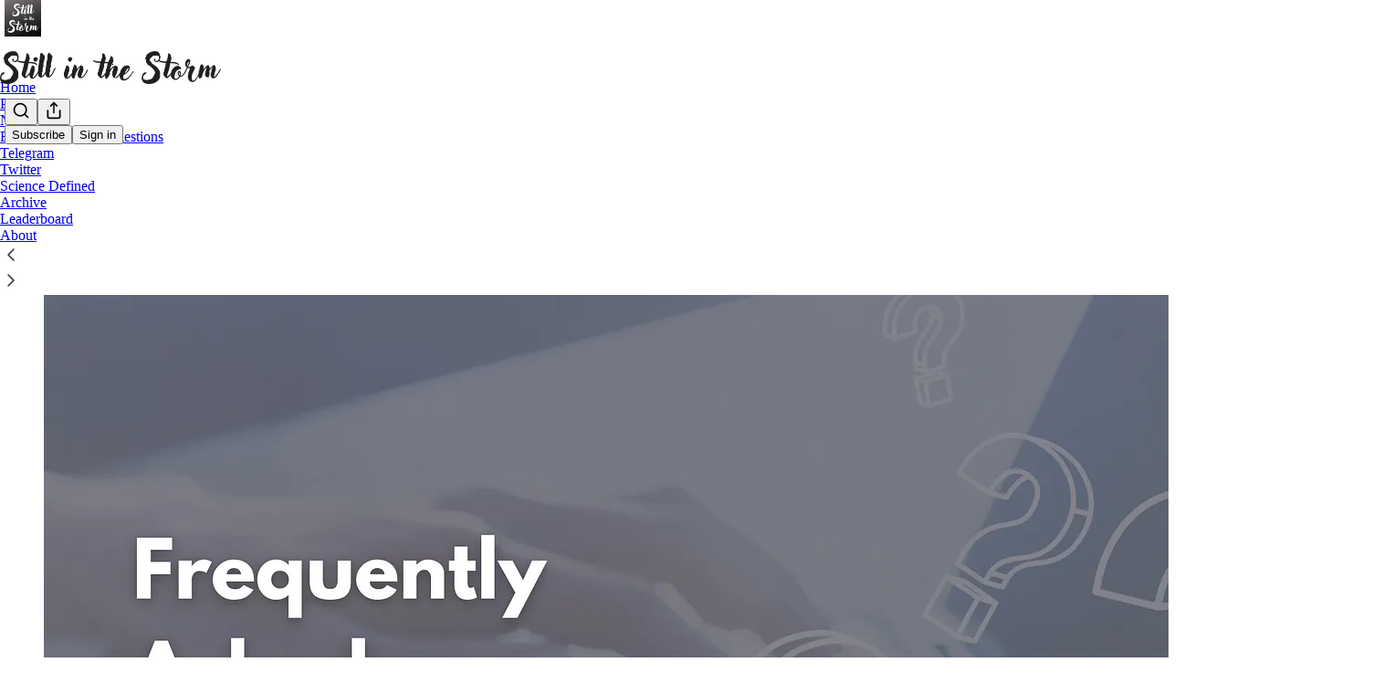

--- FILE ---
content_type: application/javascript; charset=UTF-8
request_url: https://mikedonio.substack.com/cdn-cgi/challenge-platform/h/b/scripts/jsd/d251aa49a8a3/main.js?
body_size: 9276
content:
window._cf_chl_opt={AKGCx8:'b'};~function(Y6,Tw,Tr,Ti,TD,Te,TI,Th,TA,Y1){Y6=B,function(V,R,Yw,Y5,T,Y){for(Yw={V:378,R:364,T:580,Y:483,g:416,L:495,Z:362,d:461,Q:382,a:533},Y5=B,T=V();!![];)try{if(Y=parseInt(Y5(Yw.V))/1*(-parseInt(Y5(Yw.R))/2)+-parseInt(Y5(Yw.T))/3+-parseInt(Y5(Yw.Y))/4+-parseInt(Y5(Yw.g))/5+parseInt(Y5(Yw.L))/6*(-parseInt(Y5(Yw.Z))/7)+-parseInt(Y5(Yw.d))/8*(parseInt(Y5(Yw.Q))/9)+parseInt(Y5(Yw.a))/10,R===Y)break;else T.push(T.shift())}catch(g){T.push(T.shift())}}(n,701018),Tw=this||self,Tr=Tw[Y6(516)],Ti=function(gH,ga,gQ,gp,gu,Y7,R,T,Y,g){return gH={V:556,R:473,T:386},ga={V:531,R:524,T:546,Y:549,g:372,L:428,Z:501,d:392,Q:375,a:519,H:420,v:480,z:462,c:531,s:480,X:558,N:477,S:388,G:488,k:465,K:531,b:511,y:448,W:506,f:531},gQ={V:477,R:431},gp={V:401},gu={V:455,R:402,T:347,Y:554,g:460,L:431,Z:448,d:449,Q:529,a:381,H:449,v:529,z:529,c:466,s:401,X:404,N:420,S:562,G:501,k:454,K:450,b:450,y:579,W:562,f:372,E:401,M:430,i:531,D:562,e:355,o:454,j:420,U:515,I:526,h:381,m:419,A:420,J:466,l:395,O:370,C:355,P:428,x:393,F:569,n0:472,n1:428,n2:531,n3:388,n4:513,n5:445,n6:428,n7:477,n8:367,n9:532,nn:465,nB:452,nV:504,nR:352},Y7=Y6,R={'Zrasz':function(L,Z){return Z===L},'MgZFc':function(L,Z){return L==Z},'ZcztZ':function(L,Z){return L>Z},'unESy':function(L,Z){return L|Z},'tHFCT':function(L,Z){return L&Z},'dwEIp':function(L,Z){return L-Z},'vnWKL':function(L,Z){return L<Z},'HZSEN':function(L,Z){return Z==L},'JiPjH':function(L,Z){return L-Z},'qawCN':function(L,Z){return Z&L},'dwisB':function(L,Z){return L(Z)},'htyPV':function(L,Z){return L!==Z},'hazvX':function(L,Z){return L<Z},'aaLaV':function(L,Z){return L|Z},'pJlGO':function(L,Z){return L<<Z},'ojqaQ':function(L,Z){return L(Z)},'pdfvA':function(L,Z){return L|Z},'VPgJh':function(L,Z){return L>Z},'HHWki':function(L,Z){return L&Z},'VhtBQ':function(L,Z){return L<Z},'lPdDN':function(L,Z){return Z|L},'Lkynn':function(L,Z){return L<<Z},'rrlZa':function(L,Z){return L==Z},'qowOD':function(L,Z){return L-Z},'nPRWv':function(L,Z){return L(Z)},'JuzJH':Y7(gH.V),'qNQwv':function(L,Z){return L&Z},'Vklrs':function(L,Z){return L<Z},'zmDIO':function(L,Z){return Z*L},'TJSqb':function(L,Z){return L(Z)},'oxdta':function(L,Z){return Z!=L},'FNtUS':function(L,Z){return L*Z},'sDSyJ':function(L,Z){return Z==L},'slvQl':function(L,Z){return L-Z},'dwpVy':function(L,Z){return Z===L},'wSGui':function(L,Z){return Z==L}},T=String[Y7(gH.R)],Y={'h':function(L,gg){return gg={V:439,R:448},null==L?'':Y.g(L,6,function(Z,Y8){return Y8=B,Y8(gg.V)[Y8(gg.R)](Z)})},'g':function(L,Z,Q,Y9,H,z,s,X,N,S,G,K,y,W,E,M,i,D,o,j,gd,I,A){if(Y9=Y7,H={},H[Y9(gu.V)]=Y9(gu.R),z=H,R[Y9(gu.T)](Y9(gu.Y),Y9(gu.Y))){if(R[Y9(gu.g)](null,L))return'';for(X={},N={},S='',G=2,K=3,y=2,W=[],E=0,M=0,i=0;i<L[Y9(gu.L)];i+=1)if(D=L[Y9(gu.Z)](i),Object[Y9(gu.d)][Y9(gu.Q)][Y9(gu.a)](X,D)||(X[D]=K++,N[D]=!0),o=S+D,Object[Y9(gu.H)][Y9(gu.v)][Y9(gu.a)](X,o))S=o;else{if(Object[Y9(gu.H)][Y9(gu.z)][Y9(gu.a)](N,S)){if(R[Y9(gu.c)](256,S[Y9(gu.s)](0))){if(Y9(gu.X)===Y9(gu.X)){for(s=0;s<y;E<<=1,R[Y9(gu.g)](M,Z-1)?(M=0,W[Y9(gu.N)](Q(E)),E=0):M++,s++);for(j=S[Y9(gu.s)](0),s=0;8>s;E=R[Y9(gu.S)](E<<1,R[Y9(gu.G)](j,1)),M==R[Y9(gu.k)](Z,1)?(M=0,W[Y9(gu.N)](Q(E)),E=0):M++,j>>=1,s++);}else gd={V:563,R:455,T:450},I=L[Y9(gu.K)]||function(){},Z[Y9(gu.b)]=function(Yn){Yn=Y9,I(),I[Yn(gd.V)]!==z[Yn(gd.R)]&&(s[Yn(gd.T)]=I,s())}}else{for(j=1,s=0;R[Y9(gu.y)](s,y);E=R[Y9(gu.W)](E<<1.18,j),R[Y9(gu.f)](M,Z-1)?(M=0,W[Y9(gu.N)](Q(E)),E=0):M++,j=0,s++);for(j=S[Y9(gu.E)](0),s=0;R[Y9(gu.c)](16,s);E=E<<1.49|j&1,M==R[Y9(gu.M)](Z,1)?(M=0,W[Y9(gu.N)](Q(E)),E=0):M++,j>>=1,s++);}G--,0==G&&(G=Math[Y9(gu.i)](2,y),y++),delete N[S]}else for(j=X[S],s=0;s<y;E=R[Y9(gu.D)](E<<1,R[Y9(gu.e)](j,1)),M==R[Y9(gu.o)](Z,1)?(M=0,W[Y9(gu.j)](R[Y9(gu.U)](Q,E)),E=0):M++,j>>=1,s++);S=(G--,0==G&&(G=Math[Y9(gu.i)](2,y),y++),X[o]=K++,String(D))}if(R[Y9(gu.I)]('',S)){if(Object[Y9(gu.d)][Y9(gu.Q)][Y9(gu.h)](N,S)){if(256>S[Y9(gu.E)](0)){for(s=0;R[Y9(gu.m)](s,y);E<<=1,R[Y9(gu.g)](M,Z-1)?(M=0,W[Y9(gu.A)](Q(E)),E=0):M++,s++);for(j=S[Y9(gu.E)](0),s=0;R[Y9(gu.J)](8,s);E=R[Y9(gu.l)](R[Y9(gu.O)](E,1),R[Y9(gu.C)](j,1)),Z-1==M?(M=0,W[Y9(gu.j)](R[Y9(gu.P)](Q,E)),E=0):M++,j>>=1,s++);}else{for(j=1,s=0;s<y;E=R[Y9(gu.x)](E<<1,j),Z-1==M?(M=0,W[Y9(gu.j)](Q(E)),E=0):M++,j=0,s++);for(j=S[Y9(gu.s)](0),s=0;R[Y9(gu.F)](16,s);E=E<<1.11|R[Y9(gu.n0)](j,1),M==Z-1?(M=0,W[Y9(gu.A)](R[Y9(gu.n1)](Q,E)),E=0):M++,j>>=1,s++);}G--,0==G&&(G=Math[Y9(gu.n2)](2,y),y++),delete N[S]}else for(j=X[S],s=0;s<y;E=j&1.36|E<<1.07,M==Z-1?(M=0,W[Y9(gu.A)](Q(E)),E=0):M++,j>>=1,s++);G--,G==0&&y++}for(j=2,s=0;R[Y9(gu.n3)](s,y);E=R[Y9(gu.n4)](R[Y9(gu.n5)](E,1),1&j),Z-1==M?(M=0,W[Y9(gu.A)](R[Y9(gu.n6)](Q,E)),E=0):M++,j>>=1,s++);for(;;)if(E<<=1,R[Y9(gu.n7)](M,R[Y9(gu.n8)](Z,1))){W[Y9(gu.A)](R[Y9(gu.n9)](Q,E));break}else M++;return W[Y9(gu.nn)]('')}else{for(A=[];Z!==null;A=A[Y9(gu.nB)](j[Y9(gu.nV)](Q)),A=H[Y9(gu.nR)](T));return A}},'j':function(L,YB){return YB=Y7,L==null?'':R[YB(gQ.V)]('',L)?null:Y.i(L[YB(gQ.R)],32768,function(Z,YV){return YV=YB,L[YV(gp.V)](Z)})},'i':function(L,Z,Q,YR,H,z,s,X,N,S,G,K,y,W,E,M,j,i,D,o){for(YR=Y7,H=[],z=4,s=4,X=3,N=[],K=Q(0),y=Z,W=1,S=0;3>S;H[S]=S,S+=1);for(E=0,M=Math[YR(ga.V)](2,2),G=1;M!=G;)for(i=R[YR(ga.R)][YR(ga.T)]('|'),D=0;!![];){switch(i[D++]){case'0':y>>=1;continue;case'1':G<<=1;continue;case'2':E|=(0<o?1:0)*G;continue;case'3':o=R[YR(ga.Y)](K,y);continue;case'4':R[YR(ga.g)](0,y)&&(y=Z,K=R[YR(ga.L)](Q,W++));continue}break}switch(E){case 0:for(E=0,M=Math[YR(ga.V)](2,8),G=1;M!=G;o=R[YR(ga.Z)](K,y),y>>=1,y==0&&(y=Z,K=Q(W++)),E|=(R[YR(ga.d)](0,o)?1:0)*G,G<<=1);j=T(E);break;case 1:for(E=0,M=Math[YR(ga.V)](2,16),G=1;G!=M;o=R[YR(ga.Z)](K,y),y>>=1,0==y&&(y=Z,K=Q(W++)),E|=R[YR(ga.Q)](0<o?1:0,G),G<<=1);j=R[YR(ga.a)](T,E);break;case 2:return''}for(S=H[3]=j,N[YR(ga.H)](j);;){if(W>L)return'';for(E=0,M=Math[YR(ga.V)](2,X),G=1;R[YR(ga.v)](G,M);o=K&y,y>>=1,0==y&&(y=Z,K=Q(W++)),E|=R[YR(ga.z)](0<o?1:0,G),G<<=1);switch(j=E){case 0:for(E=0,M=Math[YR(ga.c)](2,8),G=1;R[YR(ga.s)](G,M);o=K&y,y>>=1,R[YR(ga.X)](0,y)&&(y=Z,K=Q(W++)),E|=G*(0<o?1:0),G<<=1);H[s++]=T(E),j=s-1,z--;break;case 1:for(E=0,M=Math[YR(ga.V)](2,16),G=1;G!=M;o=K&y,y>>=1,R[YR(ga.N)](0,y)&&(y=Z,K=Q(W++)),E|=(R[YR(ga.S)](0,o)?1:0)*G,G<<=1);H[s++]=T(E),j=R[YR(ga.G)](s,1),z--;break;case 2:return N[YR(ga.k)]('')}if(0==z&&(z=Math[YR(ga.K)](2,X),X++),H[j])j=H[j];else if(R[YR(ga.b)](j,s))j=S+S[YR(ga.y)](0);else return null;N[YR(ga.H)](j),H[s++]=S+j[YR(ga.y)](0),z--,S=j,R[YR(ga.W)](0,z)&&(z=Math[YR(ga.f)](2,X),X++)}}},g={},g[Y7(gH.T)]=Y.h,g}(),TD={},TD[Y6(489)]='o',TD[Y6(336)]='s',TD[Y6(565)]='u',TD[Y6(363)]='z',TD[Y6(467)]='n',TD[Y6(344)]='I',TD[Y6(474)]='b',Te=TD,Tw[Y6(383)]=function(V,R,T,Y,ge,gD,gi,YZ,g,Z,Q,H,z,s,X){if(ge={V:373,R:497,T:384,Y:365,g:452,L:374,Z:433,d:338,Q:433,a:446,H:498,v:368,z:431,c:572,s:537,X:339,N:331,S:447,G:530},gD={V:486,R:431,T:349,Y:491},gi={V:449,R:529,T:381,Y:420},YZ=Y6,g={'zUOLl':function(N,S){return N+S},'RMRVW':function(N,S){return N===S},'cEMDe':function(N,S){return N(S)},'ZIrKE':function(N,S){return N<S},'cVQPv':function(N,S){return S===N},'TVRkj':function(N,S){return N+S},'avLKs':function(N,S){return N+S},'pYYnK':function(N,S,G){return N(S,G)}},R===null||g[YZ(ge.V)](void 0,R))return Y;for(Z=g[YZ(ge.R)](TU,R),V[YZ(ge.T)][YZ(ge.Y)]&&(Z=Z[YZ(ge.g)](V[YZ(ge.T)][YZ(ge.Y)](R))),Z=V[YZ(ge.L)][YZ(ge.Z)]&&V[YZ(ge.d)]?V[YZ(ge.L)][YZ(ge.Q)](new V[(YZ(ge.d))](Z)):function(N,Yd,S){for(Yd=YZ,N[Yd(gD.V)](),S=0;S<N[Yd(gD.R)];N[S]===N[S+1]?N[Yd(gD.T)](g[Yd(gD.Y)](S,1),1):S+=1);return N}(Z),Q='nAsAaAb'.split('A'),Q=Q[YZ(ge.a)][YZ(ge.H)](Q),H=0;g[YZ(ge.v)](H,Z[YZ(ge.z)]);z=Z[H],s=Tj(V,R,z),Q(s)?(X=g[YZ(ge.c)]('s',s)&&!V[YZ(ge.s)](R[z]),YZ(ge.X)===g[YZ(ge.N)](T,z)?L(g[YZ(ge.S)](T,z),s):X||L(T+z,R[z])):g[YZ(ge.G)](L,T+z,s),H++);return Y;function L(N,S,YL){YL=B,Object[YL(gi.V)][YL(gi.R)][YL(gi.T)](Y,S)||(Y[S]=[]),Y[S][YL(gi.Y)](N)}},TI=Y6(400)[Y6(546)](';'),Th=TI[Y6(446)][Y6(498)](TI),Tw[Y6(434)]=function(R,T,gU,gj,Yu,Y,g,L,Z,Q,H){for(gU={V:503,R:504,T:431,Y:431,g:520,L:420,Z:559},gj={V:503},Yu=Y6,Y={},Y[Yu(gU.V)]=function(v,z){return v+z},g=Y,L=Object[Yu(gU.R)](T),Z=0;Z<L[Yu(gU.T)];Z++)if(Q=L[Z],'f'===Q&&(Q='N'),R[Q]){for(H=0;H<T[L[Z]][Yu(gU.Y)];-1===R[Q][Yu(gU.g)](T[L[Z]][H])&&(Th(T[L[Z]][H])||R[Q][Yu(gU.L)]('o.'+T[L[Z]][H])),H++);}else R[Q]=T[L[Z]][Yu(gU.Z)](function(v,Yp){return Yp=Yu,g[Yp(gj.V)]('o.',v)})},TA=null,Y1=Y0(),Y3();function Y4(Y,g,LJ,YM,L,Z,d,H,v,z,c,s,X,Q){if(LJ={V:517,R:350,T:557,Y:451,g:476,L:329,Z:573,d:407,Q:512,a:335,H:329,v:387,z:332,c:359,s:570,X:512,N:415,S:380,G:387,k:351,K:424,b:541,y:557,W:406,f:453,E:444,M:555,i:432,D:496,e:442,o:539,j:478,U:334,I:525,h:453,m:394,A:484,J:453,l:484,O:427,C:453,P:578,x:413,F:548,n0:440,n1:570,n2:451,n3:518,n4:386,n5:570,n6:415,n7:380,n8:366,n9:544,nn:351},YM=Y6,L={},L[YM(LJ.V)]=function(a,H){return a+H},L[YM(LJ.R)]=function(a,H){return a+H},L[YM(LJ.T)]=function(a,H){return a+H},L[YM(LJ.Y)]=YM(LJ.g),L[YM(LJ.L)]=function(a,H){return H===a},L[YM(LJ.Z)]=function(a,H){return a!==H},L[YM(LJ.d)]=YM(LJ.Q),Z=L,!Y[YM(LJ.a)])return;Z[YM(LJ.H)](g,YM(LJ.v))?Z[YM(LJ.Z)](YM(LJ.z),YM(LJ.c))?(d={},d[YM(LJ.s)]=YM(LJ.X),d[YM(LJ.N)]=Y.r,d[YM(LJ.S)]=YM(LJ.G),Tw[YM(LJ.k)][YM(LJ.K)](d,'*')):(H=H[YM(LJ.b)],v=Z[YM(LJ.V)](Z[YM(LJ.R)](Z[YM(LJ.y)](YM(LJ.W)+v[YM(LJ.f)][YM(LJ.E)],YM(LJ.M)),H.r),YM(LJ.i)),z=new z[(YM(LJ.D))](),z[YM(LJ.e)](YM(LJ.o),v),z[YM(LJ.j)]=2500,z[YM(LJ.U)]=function(){},c={},c[YM(LJ.I)]=c[YM(LJ.h)][YM(LJ.I)],c[YM(LJ.m)]=s[YM(LJ.f)][YM(LJ.m)],c[YM(LJ.A)]=X[YM(LJ.J)][YM(LJ.l)],c[YM(LJ.O)]=N[YM(LJ.C)][YM(LJ.P)],c[YM(LJ.x)]=S,s=c,X={},X[YM(LJ.F)]=k,X[YM(LJ.n0)]=s,X[YM(LJ.n1)]=Z[YM(LJ.n2)],z[YM(LJ.n3)](G[YM(LJ.n4)](X))):(Q={},Q[YM(LJ.n5)]=Z[YM(LJ.d)],Q[YM(LJ.n6)]=Y.r,Q[YM(LJ.n7)]=YM(LJ.n8),Q[YM(LJ.n9)]=g,Tw[YM(LJ.nn)][YM(LJ.K)](Q,'*'))}function TJ(V,gO,gq,Ya,R,T){gO={V:408,R:412,T:521},gq={V:379,R:435,T:408,Y:425,g:521,L:358,Z:507},Ya=Y6,R={'YGnLX':function(Y,g,L){return Y(g,L)},'aXYTv':function(Y,g){return Y!==g},'DnVBy':Ya(gO.V),'BMwjo':Ya(gO.R),'EpVmX':function(Y){return Y()}},T=Tm(),TF(T.r,function(Y,YH){YH=Ya,R[YH(gq.V)](R[YH(gq.R)],YH(gq.T))?R[YH(gq.Y)](T,YH(gq.g),Y.e):(typeof V===R[YH(gq.L)]&&V(Y),R[YH(gq.Z)](TO))}),T.e&&Y2(Ya(gO.T),T.e)}function TF(V,R,Ls,Lc,Lz,LH,YS,T,Y,g,d,Q,a,L){if(Ls={V:478,R:422,T:348,Y:487,g:406,L:492,Z:541,d:443,Q:453,a:496,H:442,v:539,z:346,c:346,s:505,X:453,N:444,S:376,G:335,k:341,K:536,b:478,y:334,W:482,f:546,E:582,M:531,i:340,D:449,e:529,o:381,j:401,U:391,I:417,h:330,m:420,A:401,J:426,l:420,O:508,C:403,P:342,x:531,F:508,n0:361,n1:494,n2:575,n3:459,n4:459,n5:561,n6:459,n7:561,n8:335,n9:399,nn:518,nB:386,nV:479},Lc={V:414},Lz={V:574,R:456,T:391,Y:456,g:387,L:348,Z:410,d:377,Q:431,a:346,H:409},LH={V:361,R:553},YS=Y6,T={'JgnYD':function(Z,d){return Z(d)},'HoDhW':YS(Ls.V),'Zjgma':YS(Ls.R),'WaeNY':function(Z,d){return d==Z},'ZZFdM':function(Z,d){return Z(d)},'qygMh':function(Z,d){return Z<d},'NyAkt':function(Z,d){return d==Z},'GMgrc':function(Z,d){return Z-d},'KagBf':function(Z,d){return Z|d},'qQgwS':function(Z,d){return Z<d},'doYyg':function(Z,d){return Z<<d},'MMXxL':function(Z,d){return d==Z},'IZYPx':function(Z,d){return d==Z},'VNwcj':function(Z,d){return Z>=d},'NTolN':YS(Ls.T),'jiWMD':function(Z,d){return Z+d},'DkpUA':YS(Ls.Y),'KsNdE':YS(Ls.g),'HtIgv':YS(Ls.L),'crWXL':function(Z){return Z()}},Y=Tw[YS(Ls.Z)],console[YS(Ls.d)](Tw[YS(Ls.Q)]),g=new Tw[(YS(Ls.a))](),g[YS(Ls.H)](YS(Ls.v),T[YS(Ls.z)](T[YS(Ls.c)](T[YS(Ls.s)]+Tw[YS(Ls.X)][YS(Ls.N)],YS(Ls.S)),Y.r)),Y[YS(Ls.G)]){if(T[YS(Ls.k)]!==YS(Ls.K))g[YS(Ls.b)]=5e3,g[YS(Ls.y)]=function(YG){YG=YS,T[YG(LH.V)](R,T[YG(LH.R)])};else for(d=T[YS(Ls.W)][YS(Ls.f)]('|'),Q=0;!![];){switch(d[Q++]){case'0':T[YS(Ls.E)](0,VB)&&(VV=VR[YS(Ls.M)](2,VT),VY++);continue;case'1':Vg[VL]=VZ++;continue;case'2':Vn--;continue;case'3':Vd=T[YS(Ls.i)](Vu,Vp);continue;case'4':if(nh[YS(Ls.D)][YS(Ls.e)][YS(Ls.o)](nm,nA)){if(256>VQ[YS(Ls.j)](0)){for(RH=0;T[YS(Ls.U)](Rv,Rz);Rs<<=1,T[YS(Ls.I)](RX,T[YS(Ls.h)](Rt,1))?(RN=0,RS[YS(Ls.m)](RG(Rk)),RK=0):Rb++,Rc++);for(a=Ry[YS(Ls.A)](0),RW=0;8>Rf;RM=T[YS(Ls.J)](Rw<<1.06,1&a),T[YS(Ls.E)](Rr,Ri-1)?(RD=0,Re[YS(Ls.l)](Ro(Rj)),RU=0):RI++,a>>=1,RE++);}else{for(a=1,Rh=0;T[YS(Ls.O)](Rm,RA);Rl=a|Rq<<1.12,RC-1==RO?(RP=0,Rx[YS(Ls.m)](RF(T0)),T1=0):T2++,a=0,RJ++);for(a=T3[YS(Ls.A)](0),T4=0;16>T5;T7=T[YS(Ls.C)](T8,1)|a&1,T[YS(Ls.P)](T9,T[YS(Ls.h)](Tn,1))?(TB=0,TV[YS(Ls.m)](TR(TT)),TY=0):Tg++,a>>=1,T6++);}Rg--,RL==0&&(RZ=Rd[YS(Ls.x)](2,Ru),Rp++),delete RQ[Ra]}else for(a=Bq[BO],BC=0;T[YS(Ls.F)](BP,Bx);V0=1&a|V1<<1,V3-1==V2?(V4=0,V5[YS(Ls.m)](T[YS(Ls.n0)](V6,V7)),V8=0):V9++,a>>=1,BF++);continue}break}}g[YS(Ls.n1)]=function(Yk,Lv){if(Yk=YS,T[Yk(Lz.V)](g[Yk(Lz.R)],200)&&T[Yk(Lz.T)](g[Yk(Lz.Y)],300))R(Yk(Lz.g));else if(Yk(Lz.L)!==T[Yk(Lz.Z)])return Lv={V:401},T[Yk(Lz.d)](null,L)?'':Z==''?null:d.i(Q[Yk(Lz.Q)],32768,function(z,YK){return YK=Yk,H[YK(Lv.V)](z)});else R(T[Yk(Lz.a)](Yk(Lz.H),g[Yk(Lz.Y)]))},g[YS(Ls.n2)]=function(Yb){Yb=YS,R(T[Yb(Lc.V)])},L={'t':TP(),'lhr':Tr[YS(Ls.n3)]&&Tr[YS(Ls.n4)][YS(Ls.n5)]?Tr[YS(Ls.n6)][YS(Ls.n7)]:'','api':Y[YS(Ls.n8)]?!![]:![],'c':T[YS(Ls.n9)](Tq),'payload':V},g[YS(Ls.nn)](Ti[YS(Ls.nB)](JSON[YS(Ls.nV)](L)))}function n(Ll){return Ll='9037EzMlCc,symbol,608010RiMKQF,getOwnPropertyNames,error,qowOD,ZIrKE,WHMsS,pJlGO,clientInformation,HZSEN,RMRVW,Array,zmDIO,/jsd/oneshot/d251aa49a8a3/0.9136445449148738:1768792238:_6nF3waeXAAtAjYevIMSW3h1E8bggiZ_9XFFWTaEQLU/,IZYPx,1XXVqVq,aXYTv,event,call,927Vgsdif,pRIb1,Object,TIeho,rQGabMsBgn,success,VhtBQ,zRHqu,iLqWG,qygMh,Vklrs,pdfvA,SSTpq3,aaLaV,vTOAm,IMfnY,cSlte,crWXL,_cf_chl_opt;JJgc4;PJAn2;kJOnV9;IWJi4;OHeaY1;DqMg0;FKmRv9;LpvFx1;cAdz2;PqBHf2;nFZCC5;ddwW5;pRIb1;rxvNi8;RrrrA2;erHi9,charCodeAt,loading,doYyg,OULGL,ZpCoj,/cdn-cgi/challenge-platform/h/,wPxSW,asqgh,http-code:,NTolN,hYcSQ,function,JBxy9,DkpUA,sid,4195790CPuAgy,NyAkt,CkPua,hazvX,push,LHwer,4|2|0|1|3,RjWOC,postMessage,YGnLX,KagBf,pkLOA2,ojqaQ,AdeF3,JiPjH,length,/invisible/jsd,from,rxvNi8,DnVBy,jpwWt,ROyyS,QWDCr,bpqKr34GxoIeakN0J$LHcO5FtBfmC1TRWZ9Vy8gu2Az6wis-D7jQXhUndSPMvYEl+,chctx,random,open,log,AKGCx8,Lkynn,includes,avLKs,charAt,prototype,onreadystatechange,fsJYX,concat,_cf_chl_opt,dwEIp,ShTkR,status,XDBTW,NqDIT,location,MgZFc,73288dsSDuy,FNtUS,contentDocument,pbFwT,join,ZcztZ,number,isArray,utBUJ,AZiCM,removeChild,HHWki,fromCharCode,boolean,ieomZ,jsd,rrlZa,timeout,stringify,oxdta,tFSlb,Zjgma,2759548iytbrk,LRmiB4,appendChild,sort,xhr-error,slvQl,object,0|4|8|10|2|9|6|3|7|1|5,zUOLl,JqqKd,zDdzt,onload,834XeyjGW,XMLHttpRequest,cEMDe,bind,xrySe,catch,tHFCT,iframe,lWNUW,keys,KsNdE,wSGui,EpVmX,qQgwS,hHRVe,CZRTe,dwpVy,cloudflare-invisible,lPdDN,iDvMP,dwisB,document,jUhbB,send,TJSqb,indexOf,error on cf_chl_props,slRlQ,SxbqO,JuzJH,CnwA5,htyPV,TYlZ6,toString,hasOwnProperty,pYYnK,pow,nPRWv,45469830ySlJap,CPbwN,addEventListener,YjEby,isNaN,DcHkb,POST,tabIndex,__CF$cv$params,display: none,zdFcp,detail,floor,split,randomUUID,errorInfoObject,qNQwv,navigator,LhxHQ,ueOyE,HoDhW,ZitKh,/b/ov1/0.9136445449148738:1768792238:_6nF3waeXAAtAjYevIMSW3h1E8bggiZ_9XFFWTaEQLU/,3|0|4|2|1,VCCUH,sDSyJ,map,createElement,href,unESy,readyState,DOMContentLoaded,undefined,GjkRN,CRWhQ,HIcpg,VPgJh,source,style,cVQPv,IsNkz,VNwcj,onerror,vSsMm,RvSZr,aUjz8,vnWKL,2669649KDQQMM,contentWindow,WaeNY,body,VLScy,HqWKr,GMgrc,TVRkj,BDunb,[native code],ontimeout,api,string,xAOzZ,Set,d.cookie,ZZFdM,HtIgv,MMXxL,BbEsV,bigint,Function,jiWMD,Zrasz,Emsaz,splice,OmzDj,parent,getPrototypeOf,AIHKh,ZxbPI,qawCN,now,bHNiO,BMwjo,LWliD,rSakC,JgnYD'.split(','),n=function(){return Ll},n()}function Tq(L0,Yz,V){return L0={V:577,R:337},Yz=Y6,V={'RvSZr':function(R,T){return T!==R},'xAOzZ':function(R){return R()}},V[Yz(L0.V)](V[Yz(L0.R)](Tl),null)}function TC(V,L6,YX){return L6={V:441},YX=Y6,Math[YX(L6.V)]()<V}function B(V,R,T,Y){return V=V-327,T=n(),Y=T[V],Y}function TO(L5,L4,Yc,V,R){if(L5={V:568,R:390},L4={V:354},Yc=Y6,V={'ZxbPI':function(T){return T()},'HIcpg':function(T){return T()},'iLqWG':function(T,Y){return T===Y}},R=V[Yc(L5.V)](Tl),V[Yc(L5.R)](R,null))return;TA=(TA&&clearTimeout(TA),setTimeout(function(Ys){Ys=Yc,V[Ys(L4.V)](TJ)},1e3*R))}function Y0(LX,Yy){return LX={V:547},Yy=Y6,crypto&&crypto[Yy(LX.V)]?crypto[Yy(LX.V)]():''}function Y3(Lo,Le,Yf,V,R,T,Y,g){if(Lo={V:402,R:564,T:353,Y:541,g:563,L:535,Z:470,d:328,Q:566,a:547,H:450,v:450},Le={V:328,R:563,T:458,Y:450,g:493},Yf=Y6,V={'VLScy':function(L,Z){return L!==Z},'NqDIT':Yf(Lo.V),'zDdzt':function(L){return L()},'AZiCM':Yf(Lo.R),'GjkRN':Yf(Lo.T)},R=Tw[Yf(Lo.Y)],!R)return;if(!Tx())return;if(T=![],Y=function(){if(!T){if(T=!![],!Tx())return;TJ(function(L){Y4(R,L)})}},Tr[Yf(Lo.g)]!==Yf(Lo.V))Y();else if(Tw[Yf(Lo.L)])Tr[Yf(Lo.L)](V[Yf(Lo.Z)],Y);else if(V[Yf(Lo.d)](Yf(Lo.T),V[Yf(Lo.Q)]))return Y&&g[Yf(Lo.a)]?L[Yf(Lo.a)]():'';else g=Tr[Yf(Lo.H)]||function(){},Tr[Yf(Lo.v)]=function(YE){YE=Yf,g(),V[YE(Le.V)](Tr[YE(Le.R)],V[YE(Le.T)])&&(Tr[YE(Le.Y)]=g,V[YE(Le.g)](Y))}}function To(V,R,gv,YT){return gv={V:345,R:449,T:528,Y:381,g:520,L:333},YT=Y6,R instanceof V[YT(gv.V)]&&0<V[YT(gv.V)][YT(gv.R)][YT(gv.T)][YT(gv.Y)](R)[YT(gv.g)](YT(gv.L))}function Tx(L9,YN,R,T,Y,g,L){return L9={V:436,R:545,T:356,Y:436},YN=Y6,R={},R[YN(L9.V)]=function(Z,d){return Z-d},T=R,Y=3600,g=TP(),L=Math[YN(L9.R)](Date[YN(L9.T)]()/1e3),T[YN(L9.Y)](L,g)>Y?![]:!![]}function Tj(V,R,T,gk,YY,Y,g,L){Y=(gk={V:357,R:438,T:523,Y:522,g:357,L:437,Z:396,d:397,Q:438,a:389,H:567,v:489,z:423,c:469,s:538,X:543,N:405,S:412,G:500,k:457,K:538,b:563,y:402,W:450,f:374,E:468,M:343,i:475},YY=Y6,{'XDBTW':function(Z){return Z()},'DcHkb':function(Z,Q){return Q!==Z},'ROyyS':YY(gk.V),'vTOAm':function(Z,Q){return Q===Z},'IMfnY':YY(gk.R),'zRHqu':function(Z,Q){return Q==Z},'CRWhQ':function(Z,Q){return Z==Q},'RjWOC':YY(gk.T),'utBUJ':YY(gk.Y),'BbEsV':function(Z,Q){return Q===Z},'ieomZ':function(Z,Q,H){return Z(Q,H)}});try{if(YY(gk.g)===Y[YY(gk.L)])g=R[T];else return null}catch(Q){return Y[YY(gk.Z)](Y[YY(gk.d)],YY(gk.Q))?'i':void 0}if(Y[YY(gk.a)](null,g))return void 0===g?'u':'x';if(Y[YY(gk.H)](YY(gk.v),typeof g)){if(Y[YY(gk.z)]!==Y[YY(gk.c)])try{if(Y[YY(gk.s)](YY(gk.X),YY(gk.N))){if(YY(gk.S)==typeof g[YY(gk.G)])return g[YY(gk.G)](function(){}),'p'}else Y[YY(gk.k)](L),Y[YY(gk.K)](Z[YY(gk.b)],YY(gk.y))&&(H[YY(gk.W)]=g,z())}catch(s){}else Y=g[L]}return V[YY(gk.f)][YY(gk.E)](g)?'a':Y[YY(gk.M)](g,V[YY(gk.f)])?'D':!0===g?'T':!1===g?'F':(L=typeof g,Y[YY(gk.a)](YY(gk.S),L)?Y[YY(gk.i)](To,V,g)?'N':'f':Te[L]||'?')}function Y2(Y,g,LE,YW,L,Z,d,Q,a,H,v,z,c){if(LE={V:398,R:406,T:432,Y:534,g:429,L:527,Z:514,d:398,Q:418,a:541,H:385,v:576,z:453,c:444,s:555,X:421,N:496,S:442,G:539,k:478,K:334,b:525,y:453,W:525,f:394,E:484,M:484,i:427,D:453,e:578,o:413,j:548,U:440,I:570,h:476,m:518,A:386,J:360,l:481,O:499,C:464,P:420,x:534,F:401,n0:552,n1:420,n2:509},YW=Y6,L={'rSakC':function(s,X){return s<X},'tFSlb':function(s,X){return X|s},'xrySe':function(s,X){return s<<X},'pbFwT':function(s,X){return s-X},'CPbwN':function(s,X){return s(X)},'ueOyE':function(s,X){return X&s},'hHRVe':function(s,X){return s(X)},'iDvMP':function(s,X){return s===X},'CkPua':YW(LE.V),'TIeho':function(s,X){return s+X},'vSsMm':YW(LE.R),'LHwer':YW(LE.T)},!L[YW(LE.Y)](TC,0))return![];d=(Z={},Z[YW(LE.g)]=Y,Z[YW(LE.L)]=g,Z);try{if(L[YW(LE.Z)](YW(LE.d),L[YW(LE.Q)]))Q=Tw[YW(LE.a)],a=L[YW(LE.H)](L[YW(LE.v)]+Tw[YW(LE.z)][YW(LE.c)]+YW(LE.s)+Q.r,L[YW(LE.X)]),H=new Tw[(YW(LE.N))](),H[YW(LE.S)](YW(LE.G),a),H[YW(LE.k)]=2500,H[YW(LE.K)]=function(){},v={},v[YW(LE.b)]=Tw[YW(LE.y)][YW(LE.W)],v[YW(LE.f)]=Tw[YW(LE.y)][YW(LE.f)],v[YW(LE.E)]=Tw[YW(LE.z)][YW(LE.M)],v[YW(LE.i)]=Tw[YW(LE.D)][YW(LE.e)],v[YW(LE.o)]=Y1,z=v,c={},c[YW(LE.j)]=d,c[YW(LE.U)]=z,c[YW(LE.I)]=YW(LE.h),H[YW(LE.m)](Ti[YW(LE.A)](c));else{for(h=1,m=0;L[YW(LE.J)](A,J);O=L[YW(LE.l)](L[YW(LE.O)](C,1),P),x==L[YW(LE.C)](F,1)?(n0=0,n1[YW(LE.P)](L[YW(LE.x)](n2,n3)),n4=0):n5++,n6=0,l++);for(n7=n8[YW(LE.F)](0),n9=0;16>nn;nV=L[YW(LE.O)](nR,1)|L[YW(LE.n0)](nT,1),nY==ng-1?(nL=0,nZ[YW(LE.n1)](L[YW(LE.n2)](nd,nu)),np=0):nQ++,na>>=1,nB++);}}catch(X){}}function Tm(gm,YQ,T,Y,g,L,Z,d,Q,a){T=(gm={V:371,R:490,T:546,Y:560,g:502,L:327,Z:471,d:581,Q:369,a:550,H:571,v:542,z:510,c:551,s:463,X:540,N:327,S:485},YQ=Y6,{'WHMsS':YQ(gm.V),'CZRTe':function(H,v,z,c,s){return H(v,z,c,s)},'LhxHQ':function(H,v,z,c,s){return H(v,z,c,s)}});try{for(Y=YQ(gm.R)[YQ(gm.T)]('|'),g=0;!![];){switch(Y[g++]){case'0':L=Tr[YQ(gm.Y)](YQ(gm.g));continue;case'1':Tr[YQ(gm.L)][YQ(gm.Z)](L);continue;case'2':Z=L[YQ(gm.d)];continue;case'3':Q=pRIb1(Z,Z[T[YQ(gm.Q)]]||Z[YQ(gm.a)],'n.',Q);continue;case'4':L[YQ(gm.H)]=YQ(gm.v);continue;case'5':return d={},d.r=Q,d.e=null,d;case'6':Q=T[YQ(gm.z)](pRIb1,Z,Z,'',Q);continue;case'7':Q=T[YQ(gm.c)](pRIb1,Z,L[YQ(gm.s)],'d.',Q);continue;case'8':L[YQ(gm.X)]='-1';continue;case'9':Q={};continue;case'10':Tr[YQ(gm.N)][YQ(gm.S)](L);continue}break}}catch(H){return a={},a.r={},a.e=H,a}}function TP(L7,Yt,V){return L7={V:541,R:545},Yt=Y6,V=Tw[Yt(L7.V)],Math[Yt(L7.R)](+atob(V.t))}function Tl(gP,Yv,R,T,Y,g){return gP={V:411,R:541,T:467},Yv=Y6,R={},R[Yv(gP.V)]=function(L,Z){return Z!==L},T=R,Y=Tw[Yv(gP.R)],!Y?null:(g=Y.i,T[Yv(gP.V)](typeof g,Yv(gP.T))||g<30)?null:g}function TU(V,gK,Yg,R){for(gK={V:452,R:504,T:352},Yg=Y6,R=[];V!==null;R=R[Yg(gK.V)](Object[Yg(gK.R)](V)),V=Object[Yg(gK.T)](V));return R}}()